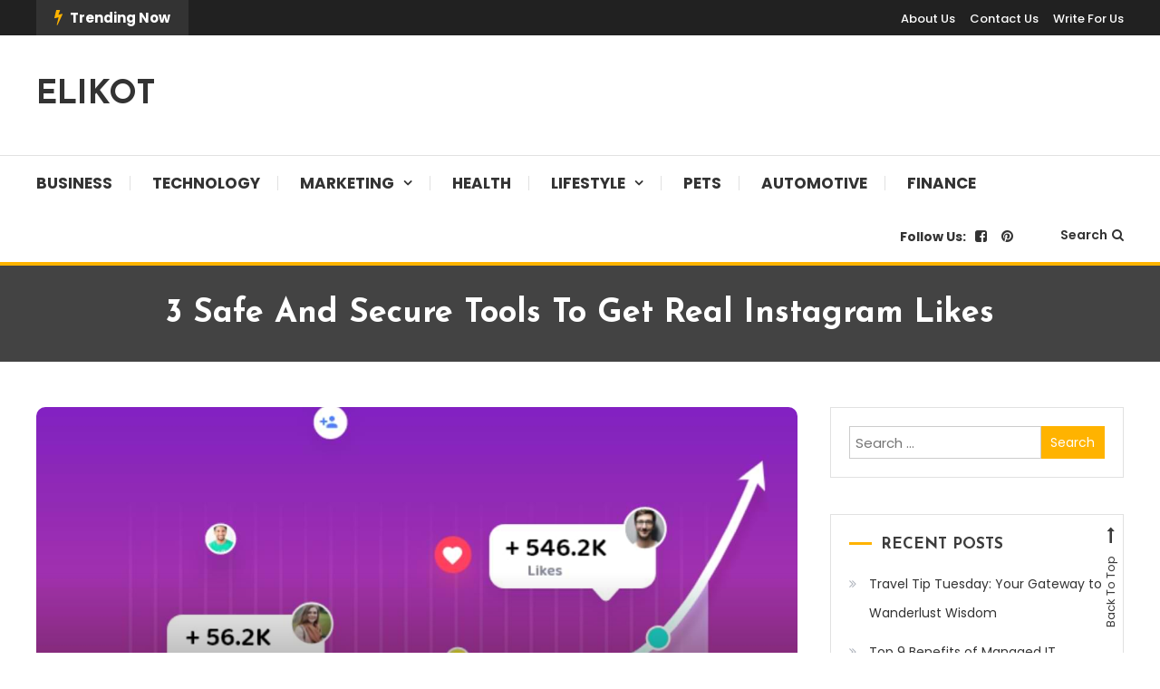

--- FILE ---
content_type: text/html; charset=UTF-8
request_url: https://www.elikot.com/tools-to-get-real-instagram-likes/
body_size: 21856
content:
<!doctype html>
<html lang="en-US">
<head>
	<meta charset="UTF-8">
	<meta name="viewport" content="width=device-width, initial-scale=1">
	<link rel="profile" href="https://gmpg.org/xfn/11">

	<meta name='robots' content='index, follow, max-image-preview:large, max-snippet:-1, max-video-preview:-1' />
	<style>img:is([sizes="auto" i], [sizes^="auto," i]) { contain-intrinsic-size: 3000px 1500px }</style>
	
	<!-- This site is optimized with the Yoast SEO plugin v26.8 - https://yoast.com/product/yoast-seo-wordpress/ -->
	<title>3 Safe and Secure Tools to Get Real Instagram Likes - ELIKOT</title>
	<meta name="description" content="Why are people attempting to gain a large number of Instagram likes? Consider if having more likes could pique the attention of potential clients," />
	<link rel="canonical" href="https://www.elikot.com/tools-to-get-real-instagram-likes/" />
	<meta property="og:locale" content="en_US" />
	<meta property="og:type" content="article" />
	<meta property="og:title" content="3 Safe and Secure Tools to Get Real Instagram Likes - ELIKOT" />
	<meta property="og:description" content="Why are people attempting to gain a large number of Instagram likes? Consider if having more likes could pique the attention of potential clients," />
	<meta property="og:url" content="https://www.elikot.com/tools-to-get-real-instagram-likes/" />
	<meta property="og:site_name" content="ELIKOT" />
	<meta property="article:publisher" content="https://www.facebook.com/elikotmedia/" />
	<meta property="article:published_time" content="2021-05-15T18:06:22+00:00" />
	<meta property="article:modified_time" content="2023-09-22T08:39:49+00:00" />
	<meta property="og:image" content="https://drive.google.com/uc?id=1ZKpKhrkT-UNHxQeNUsy_-coW4dJnsTq8" />
	<meta name="author" content="Brendon Crestani" />
	<meta name="twitter:card" content="summary_large_image" />
	<meta name="twitter:image" content="https://drive.google.com/uc?id=1ZKpKhrkT-UNHxQeNUsy_-coW4dJnsTq8" />
	<meta name="twitter:label1" content="Written by" />
	<meta name="twitter:data1" content="Brendon Crestani" />
	<meta name="twitter:label2" content="Est. reading time" />
	<meta name="twitter:data2" content="4 minutes" />
	<script type="application/ld+json" class="yoast-schema-graph">{"@context":"https://schema.org","@graph":[{"@type":"Article","@id":"https://www.elikot.com/tools-to-get-real-instagram-likes/#article","isPartOf":{"@id":"https://www.elikot.com/tools-to-get-real-instagram-likes/"},"author":{"name":"Brendon Crestani","@id":"https://www.elikot.com/#/schema/person/2c114b87eb8e3f8b43b35e1eb81bb724"},"headline":"3 Safe and Secure Tools to Get Real Instagram Likes","datePublished":"2021-05-15T18:06:22+00:00","dateModified":"2023-09-22T08:39:49+00:00","mainEntityOfPage":{"@id":"https://www.elikot.com/tools-to-get-real-instagram-likes/"},"wordCount":788,"image":["https://drive.google.com/uc?id=1ZKpKhrkT-UNHxQeNUsy_-coW4dJnsTq8"],"thumbnailUrl":"https://wp.fifu.app/www.elikot.com/aHR0cHM6Ly9kcml2ZS5nb29nbGUuY29tL3VjP2lkPTFaS3BLaHJrVC1VTkh4UWVOVXN5Xy1jb1c0ZEpuc1RxOA/0f3472b892e0/how-to-get-insta-likes.webp?w=0&h=0&c=0&p=1281","articleSection":["Social Media"],"inLanguage":"en-US"},{"@type":"WebPage","@id":"https://www.elikot.com/tools-to-get-real-instagram-likes/","url":"https://www.elikot.com/tools-to-get-real-instagram-likes/","name":"3 Safe and Secure Tools to Get Real Instagram Likes - ELIKOT","isPartOf":{"@id":"https://www.elikot.com/#website"},"primaryImageOfPage":"https://drive.google.com/uc?id=1ZKpKhrkT-UNHxQeNUsy_-coW4dJnsTq8","image":["https://drive.google.com/uc?id=1ZKpKhrkT-UNHxQeNUsy_-coW4dJnsTq8"],"thumbnailUrl":"https://wp.fifu.app/www.elikot.com/aHR0cHM6Ly9kcml2ZS5nb29nbGUuY29tL3VjP2lkPTFaS3BLaHJrVC1VTkh4UWVOVXN5Xy1jb1c0ZEpuc1RxOA/0f3472b892e0/how-to-get-insta-likes.webp?w=0&h=0&c=0&p=1281","datePublished":"2021-05-15T18:06:22+00:00","dateModified":"2023-09-22T08:39:49+00:00","author":{"@id":"https://www.elikot.com/#/schema/person/2c114b87eb8e3f8b43b35e1eb81bb724"},"description":"Why are people attempting to gain a large number of Instagram likes? Consider if having more likes could pique the attention of potential clients,","breadcrumb":{"@id":"https://www.elikot.com/tools-to-get-real-instagram-likes/#breadcrumb"},"inLanguage":"en-US","potentialAction":[{"@type":"ReadAction","target":["https://www.elikot.com/tools-to-get-real-instagram-likes/"]}]},{"@type":"ImageObject","inLanguage":"en-US","@id":"https://www.elikot.com/tools-to-get-real-instagram-likes/#primaryimage","url":"https://drive.google.com/uc?id=1ZKpKhrkT-UNHxQeNUsy_-coW4dJnsTq8","contentUrl":"https://drive.google.com/uc?id=1ZKpKhrkT-UNHxQeNUsy_-coW4dJnsTq8","caption":"how to get insta likes"},{"@type":"BreadcrumbList","@id":"https://www.elikot.com/tools-to-get-real-instagram-likes/#breadcrumb","itemListElement":[{"@type":"ListItem","position":1,"name":"Home","item":"https://www.elikot.com/"},{"@type":"ListItem","position":2,"name":"3 Safe and Secure Tools to Get Real Instagram Likes"}]},{"@type":"WebSite","@id":"https://www.elikot.com/#website","url":"https://www.elikot.com/","name":"ELIKOT","description":"","potentialAction":[{"@type":"SearchAction","target":{"@type":"EntryPoint","urlTemplate":"https://www.elikot.com/?s={search_term_string}"},"query-input":{"@type":"PropertyValueSpecification","valueRequired":true,"valueName":"search_term_string"}}],"inLanguage":"en-US"},{"@type":"Person","@id":"https://www.elikot.com/#/schema/person/2c114b87eb8e3f8b43b35e1eb81bb724","name":"Brendon Crestani","image":{"@type":"ImageObject","inLanguage":"en-US","@id":"https://www.elikot.com/#/schema/person/image/","url":"https://secure.gravatar.com/avatar/712321f3db31ca83875d37a5c5780ec795badb6bffeb3c9be27062c3a5563f8a?s=96&d=mm&r=g","contentUrl":"https://secure.gravatar.com/avatar/712321f3db31ca83875d37a5c5780ec795badb6bffeb3c9be27062c3a5563f8a?s=96&d=mm&r=g","caption":"Brendon Crestani"}}]}</script>
	<!-- / Yoast SEO plugin. -->


<link rel='dns-prefetch' href='//fonts.googleapis.com' />
<link rel="alternate" type="application/rss+xml" title="ELIKOT &raquo; Feed" href="https://www.elikot.com/feed/" />
<link rel="alternate" type="application/rss+xml" title="ELIKOT &raquo; Comments Feed" href="https://www.elikot.com/comments/feed/" />
<link rel="alternate" type="application/rss+xml" title="ELIKOT &raquo; 3 Safe and Secure Tools to Get Real Instagram Likes Comments Feed" href="https://www.elikot.com/tools-to-get-real-instagram-likes/feed/" />
<script type="text/javascript">
/* <![CDATA[ */
window._wpemojiSettings = {"baseUrl":"https:\/\/s.w.org\/images\/core\/emoji\/16.0.1\/72x72\/","ext":".png","svgUrl":"https:\/\/s.w.org\/images\/core\/emoji\/16.0.1\/svg\/","svgExt":".svg","source":{"concatemoji":"https:\/\/www.elikot.com\/wp-includes\/js\/wp-emoji-release.min.js?ver=6.8.3"}};
/*! This file is auto-generated */
!function(s,n){var o,i,e;function c(e){try{var t={supportTests:e,timestamp:(new Date).valueOf()};sessionStorage.setItem(o,JSON.stringify(t))}catch(e){}}function p(e,t,n){e.clearRect(0,0,e.canvas.width,e.canvas.height),e.fillText(t,0,0);var t=new Uint32Array(e.getImageData(0,0,e.canvas.width,e.canvas.height).data),a=(e.clearRect(0,0,e.canvas.width,e.canvas.height),e.fillText(n,0,0),new Uint32Array(e.getImageData(0,0,e.canvas.width,e.canvas.height).data));return t.every(function(e,t){return e===a[t]})}function u(e,t){e.clearRect(0,0,e.canvas.width,e.canvas.height),e.fillText(t,0,0);for(var n=e.getImageData(16,16,1,1),a=0;a<n.data.length;a++)if(0!==n.data[a])return!1;return!0}function f(e,t,n,a){switch(t){case"flag":return n(e,"\ud83c\udff3\ufe0f\u200d\u26a7\ufe0f","\ud83c\udff3\ufe0f\u200b\u26a7\ufe0f")?!1:!n(e,"\ud83c\udde8\ud83c\uddf6","\ud83c\udde8\u200b\ud83c\uddf6")&&!n(e,"\ud83c\udff4\udb40\udc67\udb40\udc62\udb40\udc65\udb40\udc6e\udb40\udc67\udb40\udc7f","\ud83c\udff4\u200b\udb40\udc67\u200b\udb40\udc62\u200b\udb40\udc65\u200b\udb40\udc6e\u200b\udb40\udc67\u200b\udb40\udc7f");case"emoji":return!a(e,"\ud83e\udedf")}return!1}function g(e,t,n,a){var r="undefined"!=typeof WorkerGlobalScope&&self instanceof WorkerGlobalScope?new OffscreenCanvas(300,150):s.createElement("canvas"),o=r.getContext("2d",{willReadFrequently:!0}),i=(o.textBaseline="top",o.font="600 32px Arial",{});return e.forEach(function(e){i[e]=t(o,e,n,a)}),i}function t(e){var t=s.createElement("script");t.src=e,t.defer=!0,s.head.appendChild(t)}"undefined"!=typeof Promise&&(o="wpEmojiSettingsSupports",i=["flag","emoji"],n.supports={everything:!0,everythingExceptFlag:!0},e=new Promise(function(e){s.addEventListener("DOMContentLoaded",e,{once:!0})}),new Promise(function(t){var n=function(){try{var e=JSON.parse(sessionStorage.getItem(o));if("object"==typeof e&&"number"==typeof e.timestamp&&(new Date).valueOf()<e.timestamp+604800&&"object"==typeof e.supportTests)return e.supportTests}catch(e){}return null}();if(!n){if("undefined"!=typeof Worker&&"undefined"!=typeof OffscreenCanvas&&"undefined"!=typeof URL&&URL.createObjectURL&&"undefined"!=typeof Blob)try{var e="postMessage("+g.toString()+"("+[JSON.stringify(i),f.toString(),p.toString(),u.toString()].join(",")+"));",a=new Blob([e],{type:"text/javascript"}),r=new Worker(URL.createObjectURL(a),{name:"wpTestEmojiSupports"});return void(r.onmessage=function(e){c(n=e.data),r.terminate(),t(n)})}catch(e){}c(n=g(i,f,p,u))}t(n)}).then(function(e){for(var t in e)n.supports[t]=e[t],n.supports.everything=n.supports.everything&&n.supports[t],"flag"!==t&&(n.supports.everythingExceptFlag=n.supports.everythingExceptFlag&&n.supports[t]);n.supports.everythingExceptFlag=n.supports.everythingExceptFlag&&!n.supports.flag,n.DOMReady=!1,n.readyCallback=function(){n.DOMReady=!0}}).then(function(){return e}).then(function(){var e;n.supports.everything||(n.readyCallback(),(e=n.source||{}).concatemoji?t(e.concatemoji):e.wpemoji&&e.twemoji&&(t(e.twemoji),t(e.wpemoji)))}))}((window,document),window._wpemojiSettings);
/* ]]> */
</script>

<style id='wp-emoji-styles-inline-css' type='text/css'>

	img.wp-smiley, img.emoji {
		display: inline !important;
		border: none !important;
		box-shadow: none !important;
		height: 1em !important;
		width: 1em !important;
		margin: 0 0.07em !important;
		vertical-align: -0.1em !important;
		background: none !important;
		padding: 0 !important;
	}
</style>
<style id='classic-theme-styles-inline-css' type='text/css'>
/*! This file is auto-generated */
.wp-block-button__link{color:#fff;background-color:#32373c;border-radius:9999px;box-shadow:none;text-decoration:none;padding:calc(.667em + 2px) calc(1.333em + 2px);font-size:1.125em}.wp-block-file__button{background:#32373c;color:#fff;text-decoration:none}
</style>
<link rel='stylesheet' id='wpblog-post-layouts-block-style-css' href='https://www.elikot.com/wp-content/plugins/wp-blog-post-layouts/includes/assets/css/build.css?ver=1.1.4' type='text/css' media='all' />
<style id='global-styles-inline-css' type='text/css'>
:root{--wp--preset--aspect-ratio--square: 1;--wp--preset--aspect-ratio--4-3: 4/3;--wp--preset--aspect-ratio--3-4: 3/4;--wp--preset--aspect-ratio--3-2: 3/2;--wp--preset--aspect-ratio--2-3: 2/3;--wp--preset--aspect-ratio--16-9: 16/9;--wp--preset--aspect-ratio--9-16: 9/16;--wp--preset--color--black: #000000;--wp--preset--color--cyan-bluish-gray: #abb8c3;--wp--preset--color--white: #ffffff;--wp--preset--color--pale-pink: #f78da7;--wp--preset--color--vivid-red: #cf2e2e;--wp--preset--color--luminous-vivid-orange: #ff6900;--wp--preset--color--luminous-vivid-amber: #fcb900;--wp--preset--color--light-green-cyan: #7bdcb5;--wp--preset--color--vivid-green-cyan: #00d084;--wp--preset--color--pale-cyan-blue: #8ed1fc;--wp--preset--color--vivid-cyan-blue: #0693e3;--wp--preset--color--vivid-purple: #9b51e0;--wp--preset--gradient--vivid-cyan-blue-to-vivid-purple: linear-gradient(135deg,rgba(6,147,227,1) 0%,rgb(155,81,224) 100%);--wp--preset--gradient--light-green-cyan-to-vivid-green-cyan: linear-gradient(135deg,rgb(122,220,180) 0%,rgb(0,208,130) 100%);--wp--preset--gradient--luminous-vivid-amber-to-luminous-vivid-orange: linear-gradient(135deg,rgba(252,185,0,1) 0%,rgba(255,105,0,1) 100%);--wp--preset--gradient--luminous-vivid-orange-to-vivid-red: linear-gradient(135deg,rgba(255,105,0,1) 0%,rgb(207,46,46) 100%);--wp--preset--gradient--very-light-gray-to-cyan-bluish-gray: linear-gradient(135deg,rgb(238,238,238) 0%,rgb(169,184,195) 100%);--wp--preset--gradient--cool-to-warm-spectrum: linear-gradient(135deg,rgb(74,234,220) 0%,rgb(151,120,209) 20%,rgb(207,42,186) 40%,rgb(238,44,130) 60%,rgb(251,105,98) 80%,rgb(254,248,76) 100%);--wp--preset--gradient--blush-light-purple: linear-gradient(135deg,rgb(255,206,236) 0%,rgb(152,150,240) 100%);--wp--preset--gradient--blush-bordeaux: linear-gradient(135deg,rgb(254,205,165) 0%,rgb(254,45,45) 50%,rgb(107,0,62) 100%);--wp--preset--gradient--luminous-dusk: linear-gradient(135deg,rgb(255,203,112) 0%,rgb(199,81,192) 50%,rgb(65,88,208) 100%);--wp--preset--gradient--pale-ocean: linear-gradient(135deg,rgb(255,245,203) 0%,rgb(182,227,212) 50%,rgb(51,167,181) 100%);--wp--preset--gradient--electric-grass: linear-gradient(135deg,rgb(202,248,128) 0%,rgb(113,206,126) 100%);--wp--preset--gradient--midnight: linear-gradient(135deg,rgb(2,3,129) 0%,rgb(40,116,252) 100%);--wp--preset--font-size--small: 13px;--wp--preset--font-size--medium: 20px;--wp--preset--font-size--large: 36px;--wp--preset--font-size--x-large: 42px;--wp--preset--spacing--20: 0.44rem;--wp--preset--spacing--30: 0.67rem;--wp--preset--spacing--40: 1rem;--wp--preset--spacing--50: 1.5rem;--wp--preset--spacing--60: 2.25rem;--wp--preset--spacing--70: 3.38rem;--wp--preset--spacing--80: 5.06rem;--wp--preset--shadow--natural: 6px 6px 9px rgba(0, 0, 0, 0.2);--wp--preset--shadow--deep: 12px 12px 50px rgba(0, 0, 0, 0.4);--wp--preset--shadow--sharp: 6px 6px 0px rgba(0, 0, 0, 0.2);--wp--preset--shadow--outlined: 6px 6px 0px -3px rgba(255, 255, 255, 1), 6px 6px rgba(0, 0, 0, 1);--wp--preset--shadow--crisp: 6px 6px 0px rgba(0, 0, 0, 1);}:where(.is-layout-flex){gap: 0.5em;}:where(.is-layout-grid){gap: 0.5em;}body .is-layout-flex{display: flex;}.is-layout-flex{flex-wrap: wrap;align-items: center;}.is-layout-flex > :is(*, div){margin: 0;}body .is-layout-grid{display: grid;}.is-layout-grid > :is(*, div){margin: 0;}:where(.wp-block-columns.is-layout-flex){gap: 2em;}:where(.wp-block-columns.is-layout-grid){gap: 2em;}:where(.wp-block-post-template.is-layout-flex){gap: 1.25em;}:where(.wp-block-post-template.is-layout-grid){gap: 1.25em;}.has-black-color{color: var(--wp--preset--color--black) !important;}.has-cyan-bluish-gray-color{color: var(--wp--preset--color--cyan-bluish-gray) !important;}.has-white-color{color: var(--wp--preset--color--white) !important;}.has-pale-pink-color{color: var(--wp--preset--color--pale-pink) !important;}.has-vivid-red-color{color: var(--wp--preset--color--vivid-red) !important;}.has-luminous-vivid-orange-color{color: var(--wp--preset--color--luminous-vivid-orange) !important;}.has-luminous-vivid-amber-color{color: var(--wp--preset--color--luminous-vivid-amber) !important;}.has-light-green-cyan-color{color: var(--wp--preset--color--light-green-cyan) !important;}.has-vivid-green-cyan-color{color: var(--wp--preset--color--vivid-green-cyan) !important;}.has-pale-cyan-blue-color{color: var(--wp--preset--color--pale-cyan-blue) !important;}.has-vivid-cyan-blue-color{color: var(--wp--preset--color--vivid-cyan-blue) !important;}.has-vivid-purple-color{color: var(--wp--preset--color--vivid-purple) !important;}.has-black-background-color{background-color: var(--wp--preset--color--black) !important;}.has-cyan-bluish-gray-background-color{background-color: var(--wp--preset--color--cyan-bluish-gray) !important;}.has-white-background-color{background-color: var(--wp--preset--color--white) !important;}.has-pale-pink-background-color{background-color: var(--wp--preset--color--pale-pink) !important;}.has-vivid-red-background-color{background-color: var(--wp--preset--color--vivid-red) !important;}.has-luminous-vivid-orange-background-color{background-color: var(--wp--preset--color--luminous-vivid-orange) !important;}.has-luminous-vivid-amber-background-color{background-color: var(--wp--preset--color--luminous-vivid-amber) !important;}.has-light-green-cyan-background-color{background-color: var(--wp--preset--color--light-green-cyan) !important;}.has-vivid-green-cyan-background-color{background-color: var(--wp--preset--color--vivid-green-cyan) !important;}.has-pale-cyan-blue-background-color{background-color: var(--wp--preset--color--pale-cyan-blue) !important;}.has-vivid-cyan-blue-background-color{background-color: var(--wp--preset--color--vivid-cyan-blue) !important;}.has-vivid-purple-background-color{background-color: var(--wp--preset--color--vivid-purple) !important;}.has-black-border-color{border-color: var(--wp--preset--color--black) !important;}.has-cyan-bluish-gray-border-color{border-color: var(--wp--preset--color--cyan-bluish-gray) !important;}.has-white-border-color{border-color: var(--wp--preset--color--white) !important;}.has-pale-pink-border-color{border-color: var(--wp--preset--color--pale-pink) !important;}.has-vivid-red-border-color{border-color: var(--wp--preset--color--vivid-red) !important;}.has-luminous-vivid-orange-border-color{border-color: var(--wp--preset--color--luminous-vivid-orange) !important;}.has-luminous-vivid-amber-border-color{border-color: var(--wp--preset--color--luminous-vivid-amber) !important;}.has-light-green-cyan-border-color{border-color: var(--wp--preset--color--light-green-cyan) !important;}.has-vivid-green-cyan-border-color{border-color: var(--wp--preset--color--vivid-green-cyan) !important;}.has-pale-cyan-blue-border-color{border-color: var(--wp--preset--color--pale-cyan-blue) !important;}.has-vivid-cyan-blue-border-color{border-color: var(--wp--preset--color--vivid-cyan-blue) !important;}.has-vivid-purple-border-color{border-color: var(--wp--preset--color--vivid-purple) !important;}.has-vivid-cyan-blue-to-vivid-purple-gradient-background{background: var(--wp--preset--gradient--vivid-cyan-blue-to-vivid-purple) !important;}.has-light-green-cyan-to-vivid-green-cyan-gradient-background{background: var(--wp--preset--gradient--light-green-cyan-to-vivid-green-cyan) !important;}.has-luminous-vivid-amber-to-luminous-vivid-orange-gradient-background{background: var(--wp--preset--gradient--luminous-vivid-amber-to-luminous-vivid-orange) !important;}.has-luminous-vivid-orange-to-vivid-red-gradient-background{background: var(--wp--preset--gradient--luminous-vivid-orange-to-vivid-red) !important;}.has-very-light-gray-to-cyan-bluish-gray-gradient-background{background: var(--wp--preset--gradient--very-light-gray-to-cyan-bluish-gray) !important;}.has-cool-to-warm-spectrum-gradient-background{background: var(--wp--preset--gradient--cool-to-warm-spectrum) !important;}.has-blush-light-purple-gradient-background{background: var(--wp--preset--gradient--blush-light-purple) !important;}.has-blush-bordeaux-gradient-background{background: var(--wp--preset--gradient--blush-bordeaux) !important;}.has-luminous-dusk-gradient-background{background: var(--wp--preset--gradient--luminous-dusk) !important;}.has-pale-ocean-gradient-background{background: var(--wp--preset--gradient--pale-ocean) !important;}.has-electric-grass-gradient-background{background: var(--wp--preset--gradient--electric-grass) !important;}.has-midnight-gradient-background{background: var(--wp--preset--gradient--midnight) !important;}.has-small-font-size{font-size: var(--wp--preset--font-size--small) !important;}.has-medium-font-size{font-size: var(--wp--preset--font-size--medium) !important;}.has-large-font-size{font-size: var(--wp--preset--font-size--large) !important;}.has-x-large-font-size{font-size: var(--wp--preset--font-size--x-large) !important;}
:where(.wp-block-post-template.is-layout-flex){gap: 1.25em;}:where(.wp-block-post-template.is-layout-grid){gap: 1.25em;}
:where(.wp-block-columns.is-layout-flex){gap: 2em;}:where(.wp-block-columns.is-layout-grid){gap: 2em;}
:root :where(.wp-block-pullquote){font-size: 1.5em;line-height: 1.6;}
</style>
<link rel='stylesheet' id='dashicons-css' href='https://www.elikot.com/wp-includes/css/dashicons.min.css?ver=6.8.3' type='text/css' media='all' />
<link rel='stylesheet' id='everest-forms-general-css' href='https://www.elikot.com/wp-content/plugins/everest-forms/assets/css/everest-forms.css?ver=3.4.0' type='text/css' media='all' />
<link rel='stylesheet' id='jquery-intl-tel-input-css' href='https://www.elikot.com/wp-content/plugins/everest-forms/assets/css/intlTelInput.css?ver=3.4.0' type='text/css' media='all' />
<link rel='stylesheet' id='wpblog-post-layouts-google-fonts-css' href='https://fonts.googleapis.com/css?family=Roboto%3A400%2C100%2C300%2C400%2C500%2C700%2C900%7CYanone+Kaffeesatz%3A200%2C300%2C400%2C500%2C600%2C700%7COpen+Sans%3A300%2C400%2C600%2C700%2C800%7CRoboto+Slab%3A100%2C200%2C300%2C400%2C500%2C600%2C700%2C800%2C900%7CPoppins%3A100%2C200%2C300%2C400%2C500%2C600%2C700%2C800%2C900&#038;ver=1.1.4#038;subset=latin%2Clatin-ext' type='text/css' media='all' />
<link rel='stylesheet' id='fontawesome-css' href='https://www.elikot.com/wp-content/plugins/wp-blog-post-layouts/includes/assets/fontawesome/css/all.min.css?ver=5.12.1' type='text/css' media='all' />
<link rel='stylesheet' id='color-blog-fonts-css' href='https://fonts.googleapis.com/css?family=Josefin+Sans%3A400%2C700%7CPoppins%3A300%2C400%2C400i%2C500%2C700&#038;subset=latin%2Clatin-ext' type='text/css' media='all' />
<link rel='stylesheet' id='font-awesome-css' href='https://www.elikot.com/wp-content/plugins/elementor/assets/lib/font-awesome/css/font-awesome.min.css?ver=4.7.0' type='text/css' media='all' />
<link rel='stylesheet' id='lightslider-style-css' href='https://www.elikot.com/wp-content/themes/color-blog/assets/library/lightslider/css/lightslider.min.css?ver=6.8.3' type='text/css' media='all' />
<link rel='stylesheet' id='animate-css' href='https://www.elikot.com/wp-content/themes/color-blog/assets/library/animate/animate.min.css?ver=3.5.1' type='text/css' media='all' />
<link rel='stylesheet' id='preloader-css' href='https://www.elikot.com/wp-content/themes/color-blog/assets/css/mt-preloader.css?ver=1.1.10' type='text/css' media='all' />
<link rel='stylesheet' id='color-blog-style-css' href='https://www.elikot.com/wp-content/themes/color-blog/style.css?ver=1.1.10' type='text/css' media='all' />
<style id='color-blog-style-inline-css' type='text/css'>
.category-button.cb-cat-20 a{background:#3b2d1b}
.category-button.cb-cat-20 a:hover{background:#090000}
#site-navigation ul li.cb-cat-20 .menu-item-description{background:#3b2d1b}
#site-navigation ul li.cb-cat-20 .menu-item-description:after{border-top-color:#3b2d1b}
.category-button.cb-cat-39 a{background:#3b2d1b}
.category-button.cb-cat-39 a:hover{background:#090000}
#site-navigation ul li.cb-cat-39 .menu-item-description{background:#3b2d1b}
#site-navigation ul li.cb-cat-39 .menu-item-description:after{border-top-color:#3b2d1b}
.category-button.cb-cat-29 a{background:#3b2d1b}
.category-button.cb-cat-29 a:hover{background:#090000}
#site-navigation ul li.cb-cat-29 .menu-item-description{background:#3b2d1b}
#site-navigation ul li.cb-cat-29 .menu-item-description:after{border-top-color:#3b2d1b}
.category-button.cb-cat-3 a{background:#3b2d1b}
.category-button.cb-cat-3 a:hover{background:#090000}
#site-navigation ul li.cb-cat-3 .menu-item-description{background:#3b2d1b}
#site-navigation ul li.cb-cat-3 .menu-item-description:after{border-top-color:#3b2d1b}
.category-button.cb-cat-42 a{background:#3b2d1b}
.category-button.cb-cat-42 a:hover{background:#090000}
#site-navigation ul li.cb-cat-42 .menu-item-description{background:#3b2d1b}
#site-navigation ul li.cb-cat-42 .menu-item-description:after{border-top-color:#3b2d1b}
.category-button.cb-cat-35 a{background:#3b2d1b}
.category-button.cb-cat-35 a:hover{background:#090000}
#site-navigation ul li.cb-cat-35 .menu-item-description{background:#3b2d1b}
#site-navigation ul li.cb-cat-35 .menu-item-description:after{border-top-color:#3b2d1b}
.category-button.cb-cat-4 a{background:#3b2d1b}
.category-button.cb-cat-4 a:hover{background:#090000}
#site-navigation ul li.cb-cat-4 .menu-item-description{background:#3b2d1b}
#site-navigation ul li.cb-cat-4 .menu-item-description:after{border-top-color:#3b2d1b}
.category-button.cb-cat-30 a{background:#3b2d1b}
.category-button.cb-cat-30 a:hover{background:#090000}
#site-navigation ul li.cb-cat-30 .menu-item-description{background:#3b2d1b}
#site-navigation ul li.cb-cat-30 .menu-item-description:after{border-top-color:#3b2d1b}
.category-button.cb-cat-5 a{background:#3b2d1b}
.category-button.cb-cat-5 a:hover{background:#090000}
#site-navigation ul li.cb-cat-5 .menu-item-description{background:#3b2d1b}
#site-navigation ul li.cb-cat-5 .menu-item-description:after{border-top-color:#3b2d1b}
.category-button.cb-cat-24 a{background:#3b2d1b}
.category-button.cb-cat-24 a:hover{background:#090000}
#site-navigation ul li.cb-cat-24 .menu-item-description{background:#3b2d1b}
#site-navigation ul li.cb-cat-24 .menu-item-description:after{border-top-color:#3b2d1b}
.category-button.cb-cat-27 a{background:#3b2d1b}
.category-button.cb-cat-27 a:hover{background:#090000}
#site-navigation ul li.cb-cat-27 .menu-item-description{background:#3b2d1b}
#site-navigation ul li.cb-cat-27 .menu-item-description:after{border-top-color:#3b2d1b}
.category-button.cb-cat-13 a{background:#3b2d1b}
.category-button.cb-cat-13 a:hover{background:#090000}
#site-navigation ul li.cb-cat-13 .menu-item-description{background:#3b2d1b}
#site-navigation ul li.cb-cat-13 .menu-item-description:after{border-top-color:#3b2d1b}
.category-button.cb-cat-6 a{background:#3b2d1b}
.category-button.cb-cat-6 a:hover{background:#090000}
#site-navigation ul li.cb-cat-6 .menu-item-description{background:#3b2d1b}
#site-navigation ul li.cb-cat-6 .menu-item-description:after{border-top-color:#3b2d1b}
.category-button.cb-cat-14 a{background:#3b2d1b}
.category-button.cb-cat-14 a:hover{background:#090000}
#site-navigation ul li.cb-cat-14 .menu-item-description{background:#3b2d1b}
#site-navigation ul li.cb-cat-14 .menu-item-description:after{border-top-color:#3b2d1b}
.category-button.cb-cat-40 a{background:#3b2d1b}
.category-button.cb-cat-40 a:hover{background:#090000}
#site-navigation ul li.cb-cat-40 .menu-item-description{background:#3b2d1b}
#site-navigation ul li.cb-cat-40 .menu-item-description:after{border-top-color:#3b2d1b}
.category-button.cb-cat-21 a{background:#3b2d1b}
.category-button.cb-cat-21 a:hover{background:#090000}
#site-navigation ul li.cb-cat-21 .menu-item-description{background:#3b2d1b}
#site-navigation ul li.cb-cat-21 .menu-item-description:after{border-top-color:#3b2d1b}
.category-button.cb-cat-7 a{background:#3b2d1b}
.category-button.cb-cat-7 a:hover{background:#090000}
#site-navigation ul li.cb-cat-7 .menu-item-description{background:#3b2d1b}
#site-navigation ul li.cb-cat-7 .menu-item-description:after{border-top-color:#3b2d1b}
.category-button.cb-cat-8 a{background:#3b2d1b}
.category-button.cb-cat-8 a:hover{background:#090000}
#site-navigation ul li.cb-cat-8 .menu-item-description{background:#3b2d1b}
#site-navigation ul li.cb-cat-8 .menu-item-description:after{border-top-color:#3b2d1b}
.category-button.cb-cat-38 a{background:#3b2d1b}
.category-button.cb-cat-38 a:hover{background:#090000}
#site-navigation ul li.cb-cat-38 .menu-item-description{background:#3b2d1b}
#site-navigation ul li.cb-cat-38 .menu-item-description:after{border-top-color:#3b2d1b}
.category-button.cb-cat-28 a{background:#3b2d1b}
.category-button.cb-cat-28 a:hover{background:#090000}
#site-navigation ul li.cb-cat-28 .menu-item-description{background:#3b2d1b}
#site-navigation ul li.cb-cat-28 .menu-item-description:after{border-top-color:#3b2d1b}
.category-button.cb-cat-34 a{background:#3b2d1b}
.category-button.cb-cat-34 a:hover{background:#090000}
#site-navigation ul li.cb-cat-34 .menu-item-description{background:#3b2d1b}
#site-navigation ul li.cb-cat-34 .menu-item-description:after{border-top-color:#3b2d1b}
.category-button.cb-cat-9 a{background:#3b2d1b}
.category-button.cb-cat-9 a:hover{background:#090000}
#site-navigation ul li.cb-cat-9 .menu-item-description{background:#3b2d1b}
#site-navigation ul li.cb-cat-9 .menu-item-description:after{border-top-color:#3b2d1b}
.category-button.cb-cat-37 a{background:#3b2d1b}
.category-button.cb-cat-37 a:hover{background:#090000}
#site-navigation ul li.cb-cat-37 .menu-item-description{background:#3b2d1b}
#site-navigation ul li.cb-cat-37 .menu-item-description:after{border-top-color:#3b2d1b}
.category-button.cb-cat-19 a{background:#3b2d1b}
.category-button.cb-cat-19 a:hover{background:#090000}
#site-navigation ul li.cb-cat-19 .menu-item-description{background:#3b2d1b}
#site-navigation ul li.cb-cat-19 .menu-item-description:after{border-top-color:#3b2d1b}
.category-button.cb-cat-23 a{background:#3b2d1b}
.category-button.cb-cat-23 a:hover{background:#090000}
#site-navigation ul li.cb-cat-23 .menu-item-description{background:#3b2d1b}
#site-navigation ul li.cb-cat-23 .menu-item-description:after{border-top-color:#3b2d1b}
.category-button.cb-cat-17 a{background:#3b2d1b}
.category-button.cb-cat-17 a:hover{background:#090000}
#site-navigation ul li.cb-cat-17 .menu-item-description{background:#3b2d1b}
#site-navigation ul li.cb-cat-17 .menu-item-description:after{border-top-color:#3b2d1b}
.category-button.cb-cat-18 a{background:#3b2d1b}
.category-button.cb-cat-18 a:hover{background:#090000}
#site-navigation ul li.cb-cat-18 .menu-item-description{background:#3b2d1b}
#site-navigation ul li.cb-cat-18 .menu-item-description:after{border-top-color:#3b2d1b}
.category-button.cb-cat-22 a{background:#3b2d1b}
.category-button.cb-cat-22 a:hover{background:#090000}
#site-navigation ul li.cb-cat-22 .menu-item-description{background:#3b2d1b}
#site-navigation ul li.cb-cat-22 .menu-item-description:after{border-top-color:#3b2d1b}
.category-button.cb-cat-26 a{background:#3b2d1b}
.category-button.cb-cat-26 a:hover{background:#090000}
#site-navigation ul li.cb-cat-26 .menu-item-description{background:#3b2d1b}
#site-navigation ul li.cb-cat-26 .menu-item-description:after{border-top-color:#3b2d1b}
.category-button.cb-cat-25 a{background:#3b2d1b}
.category-button.cb-cat-25 a:hover{background:#090000}
#site-navigation ul li.cb-cat-25 .menu-item-description{background:#3b2d1b}
#site-navigation ul li.cb-cat-25 .menu-item-description:after{border-top-color:#3b2d1b}
.category-button.cb-cat-36 a{background:#3b2d1b}
.category-button.cb-cat-36 a:hover{background:#090000}
#site-navigation ul li.cb-cat-36 .menu-item-description{background:#3b2d1b}
#site-navigation ul li.cb-cat-36 .menu-item-description:after{border-top-color:#3b2d1b}
.category-button.cb-cat-10 a{background:#3b2d1b}
.category-button.cb-cat-10 a:hover{background:#090000}
#site-navigation ul li.cb-cat-10 .menu-item-description{background:#3b2d1b}
#site-navigation ul li.cb-cat-10 .menu-item-description:after{border-top-color:#3b2d1b}
.category-button.cb-cat-11 a{background:#3b2d1b}
.category-button.cb-cat-11 a:hover{background:#090000}
#site-navigation ul li.cb-cat-11 .menu-item-description{background:#3b2d1b}
#site-navigation ul li.cb-cat-11 .menu-item-description:after{border-top-color:#3b2d1b}
.category-button.cb-cat-12 a{background:#3b2d1b}
.category-button.cb-cat-12 a:hover{background:#090000}
#site-navigation ul li.cb-cat-12 .menu-item-description{background:#3b2d1b}
#site-navigation ul li.cb-cat-12 .menu-item-description:after{border-top-color:#3b2d1b}
.category-button.cb-cat-31 a{background:#3b2d1b}
.category-button.cb-cat-31 a:hover{background:#090000}
#site-navigation ul li.cb-cat-31 .menu-item-description{background:#3b2d1b}
#site-navigation ul li.cb-cat-31 .menu-item-description:after{border-top-color:#3b2d1b}
a,a:hover,a:focus,a:active,.entry-cat .cat-links a:hover,.entry-cat a:hover,.entry-footer a:hover,.comment-author .fn .url:hover,.commentmetadata .comment-edit-link,#cancel-comment-reply-link,#cancel-comment-reply-link:before,.logged-in-as a,.widget a:hover,.widget a:hover::before,.widget li:hover::before,.mt-social-icon-wrap li a:hover,#site-navigation ul li:hover>a,#site-navigation ul li.current-menu-item>a,#site-navigation ul li.current_page_ancestor>a,#site-navigation ul li.current-menu-ancestor>a,#site-navigation ul li.current_page_item>a,#site-navigation ul li.focus>a,.banner-sub-title,.entry-title a:hover,.cat-links a:hover,.entry-footer .mt-readmore-btn:hover,.btn-wrapper a:hover,.mt-readmore-btn:hover,.navigation.pagination .nav-links .page-numbers.current,.navigation.pagination .nav-links a.page-numbers:hover,#footer-menu li a:hover,.color_blog_latest_posts .mt-post-title a:hover,#mt-scrollup:hover,.menu-toggle:hover,#top-navigation ul li a:hover,.mt-search-icon:hover,.entry-meta a:hover,.front-slider-block .banner-title a:hover,.post-info-wrap .entry-meta a:hover,.single .mt-single-related-posts .entry-title a:hover,.breadcrumbs .trail-items li a:hover,.wrap-label i,.has-thumbnail .post-info-wrap .entry-title a:hover,.front-slider-block .post-info-wrap .entry-title a:hover,#top-footer a:hover{color:#FFB300}
.widget_search .search-submit,.widget_search .search-submit:hover,.navigation.pagination .nav-links .page-numbers.current,.navigation.pagination .nav-links a.page-numbers:hover,.error-404.not-found,.color_blog_social_media a:hover,.custom-header,.widget_tag_cloud .tagcloud a:hover,.widget.widget_tag_cloud a:hover{border-color:#FFB300}
.front-slider-block .lSAction > a:hover,.top-featured-post-wrap .post-thumbnail .post-number,.post-cats-list a,#site-navigation .menu-item-description,article .post-thumbnail::before,#secondary .widget .widget-title::before,.mt-related-post-title::before,#colophon .widget .widget-title::before,.features-post-title::before,.mt-menu-search .mt-form-wrap .search-form .search-submit,.widget_tag_cloud .tagcloud a:hover,.widget.widget_tag_cloud a:hover{background:#FFB300}
.edit-link .post-edit-link,.reply .comment-reply-link,.widget_search .search-submit,.mt-menu-search .mt-form-wrap .search-form .search-submit:hover,article.sticky::before{background:#FFB300}
.sk-spinner-pulse{background:#FFB300}
</style>
<link rel='stylesheet' id='color-blog-responsive-style-css' href='https://www.elikot.com/wp-content/themes/color-blog/assets/css/mt-responsive.css?ver=1.1.10' type='text/css' media='all' />
<link rel='stylesheet' id='elementor-icons-css' href='https://www.elikot.com/wp-content/plugins/elementor/assets/lib/eicons/css/elementor-icons.min.css?ver=5.46.0' type='text/css' media='all' />
<link rel='stylesheet' id='elementor-frontend-css' href='https://www.elikot.com/wp-content/plugins/elementor/assets/css/frontend.min.css?ver=3.34.2' type='text/css' media='all' />
<link rel='stylesheet' id='elementor-post-29-css' href='https://www.elikot.com/wp-content/uploads/elementor/css/post-29.css?ver=1768921874' type='text/css' media='all' />
<link rel='stylesheet' id='widget-heading-css' href='https://www.elikot.com/wp-content/plugins/elementor/assets/css/widget-heading.min.css?ver=3.34.2' type='text/css' media='all' />
<link rel='stylesheet' id='elementor-gf-local-roboto-css' href='https://www.elikot.com/wp-content/uploads/elementor/google-fonts/css/roboto.css?ver=1742226065' type='text/css' media='all' />
<link rel='stylesheet' id='elementor-gf-local-robotoslab-css' href='https://www.elikot.com/wp-content/uploads/elementor/google-fonts/css/robotoslab.css?ver=1742226070' type='text/css' media='all' />
<script type="text/javascript" src="https://www.elikot.com/wp-includes/js/jquery/jquery.min.js?ver=3.7.1" id="jquery-core-js"></script>
<script type="text/javascript" src="https://www.elikot.com/wp-includes/js/jquery/jquery-migrate.min.js?ver=3.4.1" id="jquery-migrate-js"></script>
<link rel="https://api.w.org/" href="https://www.elikot.com/wp-json/" /><link rel="alternate" title="JSON" type="application/json" href="https://www.elikot.com/wp-json/wp/v2/posts/1281" /><link rel="EditURI" type="application/rsd+xml" title="RSD" href="https://www.elikot.com/xmlrpc.php?rsd" />
<meta name="generator" content="WordPress 6.8.3" />
<meta name="generator" content="Everest Forms 3.4.0" />
<link rel='shortlink' href='https://www.elikot.com/?p=1281' />
<link rel="alternate" title="oEmbed (JSON)" type="application/json+oembed" href="https://www.elikot.com/wp-json/oembed/1.0/embed?url=https%3A%2F%2Fwww.elikot.com%2Ftools-to-get-real-instagram-likes%2F" />
<link rel="alternate" title="oEmbed (XML)" type="text/xml+oembed" href="https://www.elikot.com/wp-json/oembed/1.0/embed?url=https%3A%2F%2Fwww.elikot.com%2Ftools-to-get-real-instagram-likes%2F&#038;format=xml" />
<link rel='dns-prefetch' href='https://i0.wp.com/'><link rel='preconnect' href='https://i0.wp.com/' crossorigin><link rel='dns-prefetch' href='https://i1.wp.com/'><link rel='preconnect' href='https://i1.wp.com/' crossorigin><link rel='dns-prefetch' href='https://i2.wp.com/'><link rel='preconnect' href='https://i2.wp.com/' crossorigin><link rel='dns-prefetch' href='https://i3.wp.com/'><link rel='preconnect' href='https://i3.wp.com/' crossorigin><!-- Google Tag Manager -->
<script>(function(w,d,s,l,i){w[l]=w[l]||[];w[l].push({'gtm.start':
new Date().getTime(),event:'gtm.js'});var f=d.getElementsByTagName(s)[0],
j=d.createElement(s),dl=l!='dataLayer'?'&l='+l:'';j.async=true;j.src=
'https://www.googletagmanager.com/gtm.js?id='+i+dl;f.parentNode.insertBefore(j,f);
})(window,document,'script','dataLayer','GTM-W8PFBRJ');</script>
<!-- End Google Tag Manager --><link rel="pingback" href="https://www.elikot.com/xmlrpc.php"><meta name="generator" content="Elementor 3.34.2; features: additional_custom_breakpoints; settings: css_print_method-external, google_font-enabled, font_display-auto">
			<style>
				.e-con.e-parent:nth-of-type(n+4):not(.e-lazyloaded):not(.e-no-lazyload),
				.e-con.e-parent:nth-of-type(n+4):not(.e-lazyloaded):not(.e-no-lazyload) * {
					background-image: none !important;
				}
				@media screen and (max-height: 1024px) {
					.e-con.e-parent:nth-of-type(n+3):not(.e-lazyloaded):not(.e-no-lazyload),
					.e-con.e-parent:nth-of-type(n+3):not(.e-lazyloaded):not(.e-no-lazyload) * {
						background-image: none !important;
					}
				}
				@media screen and (max-height: 640px) {
					.e-con.e-parent:nth-of-type(n+2):not(.e-lazyloaded):not(.e-no-lazyload),
					.e-con.e-parent:nth-of-type(n+2):not(.e-lazyloaded):not(.e-no-lazyload) * {
						background-image: none !important;
					}
				}
			</style>
			<link rel="icon" href="https://www.elikot.com/wp-content/uploads/2020/05/cropped-site-icon-32x32.png" sizes="32x32" />
<link rel="icon" href="https://www.elikot.com/wp-content/uploads/2020/05/cropped-site-icon-192x192.png" sizes="192x192" />
<link rel="apple-touch-icon" href="https://www.elikot.com/wp-content/uploads/2020/05/cropped-site-icon-180x180.png" />
<meta name="msapplication-TileImage" content="https://www.elikot.com/wp-content/uploads/2020/05/cropped-site-icon-270x270.png" />
		<style type="text/css" id="wp-custom-css">
			p {
	font-size:17px;
}

#site-navigation ul li a {
  color: #333;
  font-size: 17px;
  text-transform: uppercase;
  padding: 0 20px;
  display: block;
  line-height: 60px;
  position: relative;
  font-weight: 700;
}		</style>
		<link rel="preload" as="image" href="https://wp.fifu.app/www.elikot.com/aHR0cHM6Ly9kcml2ZS5nb29nbGUuY29tL3VjP2lkPTFaS3BLaHJrVC1VTkh4UWVOVXN5Xy1jb1c0ZEpuc1RxOA/0f3472b892e0/how-to-get-insta-likes.webp?w=0&#038;h=0&#038;c=0&#038;p=1281"><link rel="preload" as="image" href="https://wp.fifu.app/www.elikot.com/aHR0cHM6Ly9kcml2ZS5nb29nbGUuY29tL3VjP2lkPTFaWWI1cmMwS2F6alFWbFdmeEg4eTVfaDAtVER3U2pKaw/b5e0966cd4e5/how-to-increase-instagram-followers-2020.webp?w=1160&#038;h=653&#038;c=1&#038;p=613"></head>



<body class="wp-singular post-template-default single single-post postid-1281 single-format-standard wp-theme-color-blog everest-forms-no-js non-logged-in site-layout--wide right-sidebar elementor-default elementor-kit-29 elementor-page elementor-page-1281">

<!-- Google Tag Manager (noscript) -->
<noscript><iframe src="https://www.googletagmanager.com/ns.html?id=GTM-W8PFBRJ"
height="0" width="0" style="display:none;visibility:hidden"></iframe></noscript>
<!-- End Google Tag Manager (noscript) -->
<div id="page" class="site">
<a class="skip-link screen-reader-text" href="#content">Skip To Content</a>
	<div id="top-header" class="top-header-wrap mt-clearfix"><div class="mt-container">        <div class="trending-wrapper tag-before-icon">
                <span class="wrap-label"><i class="fa fa-bolt" aria-hidden="true"></i> Trending Now</span>
                <div class="tags-wrapper">
					                </div><!-- .tags-wrapper -->
        </div><!-- .trending-wrapper -->
		<div class="top-header-nav">
			<nav itemscope id="top-navigation" class="main-navigation">
				<div class="menu-top-bar-container"><ul id="top-header-menu" class="menu"><li id="menu-item-54" class="menu-item menu-item-type-post_type menu-item-object-page menu-item-54"><a href="https://www.elikot.com/about-us/">About Us</a></li>
<li id="menu-item-55" class="menu-item menu-item-type-post_type menu-item-object-page menu-item-55"><a href="https://www.elikot.com/contact-us/">Contact Us</a></li>
<li id="menu-item-2587" class="menu-item menu-item-type-post_type menu-item-object-page menu-item-2587"><a href="https://www.elikot.com/write-for-us/">Write For Us</a></li>
</ul></div>			</nav><!-- #site-navigation -->
		</div><!-- .top-header-nav -->
</div><!-- mt-container --></div><!-- #top-header --><header id="masthead" class="site-header"><div class="mt-logo-row-wrapper mt-clearfix">		<div class="logo-ads-wrap">
			<div class="mt-container">
				<div class="site-branding">
												<p class="site-title"><a href="https://www.elikot.com/" rel="home">ELIKOT</a></p>
									</div><!-- .site-branding -->
				<div class="header-widget-wrapper">
									</div>
			</div> <!-- mt-container -->
		</div><!-- .logo-ads-wrap -->
<div class="mt-social-menu-wrapper"><div class="mt-container">		<div class="menu-toggle"><a href="javascript:void(0)"><i class="fa fa-navicon"></i>Menu</a></div>
		<nav itemscope id="site-navigation" class="main-navigation">
			<div class="menu-main-menu-container"><ul id="primary-menu" class="menu"><li id="menu-item-15" class="menu-item menu-item-type-taxonomy menu-item-object-category menu-item-15 cb-cat-3"><a href="https://www.elikot.com/category/business/">Business</a></li>
<li id="menu-item-25" class="menu-item menu-item-type-taxonomy menu-item-object-category menu-item-25 cb-cat-11"><a href="https://www.elikot.com/category/technology/">Technology</a></li>
<li id="menu-item-208" class="menu-item menu-item-type-taxonomy menu-item-object-category menu-item-has-children menu-item-208 cb-cat-19"><a href="https://www.elikot.com/category/marketing/">Marketing</a>
<ul class="sub-menu">
	<li id="menu-item-16" class="menu-item menu-item-type-taxonomy menu-item-object-category menu-item-16 cb-cat-4"><a href="https://www.elikot.com/category/digital-marketing/">Digital Marketing</a></li>
</ul>
</li>
<li id="menu-item-21" class="menu-item menu-item-type-taxonomy menu-item-object-category menu-item-21 cb-cat-7"><a href="https://www.elikot.com/category/health/">Health</a></li>
<li id="menu-item-23" class="menu-item menu-item-type-taxonomy menu-item-object-category menu-item-has-children menu-item-23 cb-cat-9"><a href="https://www.elikot.com/category/lifestyle/">Lifestyle</a>
<ul class="sub-menu">
	<li id="menu-item-18" class="menu-item menu-item-type-taxonomy menu-item-object-category menu-item-18 cb-cat-13"><a href="https://www.elikot.com/category/fashion/">Fashion</a></li>
	<li id="menu-item-20" class="menu-item menu-item-type-taxonomy menu-item-object-category menu-item-20 cb-cat-14"><a href="https://www.elikot.com/category/food/">Food</a></li>
	<li id="menu-item-308" class="menu-item menu-item-type-taxonomy menu-item-object-category menu-item-308 cb-cat-21"><a href="https://www.elikot.com/category/gifts/">Gifts</a></li>
	<li id="menu-item-189" class="menu-item menu-item-type-taxonomy menu-item-object-category menu-item-189 cb-cat-18"><a href="https://www.elikot.com/category/photography/">Photography</a></li>
	<li id="menu-item-320" class="menu-item menu-item-type-taxonomy menu-item-object-category menu-item-320 cb-cat-22"><a href="https://www.elikot.com/category/productivity/">Productivity</a></li>
</ul>
</li>
<li id="menu-item-175" class="menu-item menu-item-type-taxonomy menu-item-object-category menu-item-175 cb-cat-17"><a href="https://www.elikot.com/category/pets/">Pets</a></li>
<li id="menu-item-262" class="menu-item menu-item-type-taxonomy menu-item-object-category menu-item-262 cb-cat-20"><a href="https://www.elikot.com/category/automotive/">Automotive</a></li>
<li id="menu-item-287" class="menu-item menu-item-type-taxonomy menu-item-object-category menu-item-287 cb-cat-6"><a href="https://www.elikot.com/category/finance/">Finance</a></li>
</ul></div>		</nav><!-- #site-navigation -->
<div class="mt-social-search-wrapper">		<div class="mt-social-wrapper">
			<span class="mt-follow-title">Follow Us: </span>
						<ul class="mt-social-icon-wrap">
											<li class="mt-social-icon">
								<a href="https://www.facebook.com/elikotmedia/" target="_blank">
									<i class="fa fa-facebook-square"></i>
								</a>
							</li>
											<li class="mt-social-icon">
								<a href="https://www.pinterest.com/elikotmedia/" target="_blank">
									<i class="fa fa-pinterest"></i>
								</a>
							</li>
							</ul>
		</div>
		<div class="mt-menu-search">
			<div class="mt-search-icon"><a href="javascript:void(0)">Search<i class="fa fa-search"></i></a></div>
			<div class="mt-form-wrap">
				<div class="mt-form-close"><a href="javascript:void(0)"><i class="fa fa-close"></i></a></div>
				<form role="search" method="get" class="search-form" action="https://www.elikot.com/">
				<label>
					<span class="screen-reader-text">Search for:</span>
					<input type="search" class="search-field" placeholder="Search &hellip;" value="" name="s" />
				</label>
				<input type="submit" class="search-submit" value="Search" />
			</form>			</div><!-- .mt-form-wrap -->
		</div><!-- .mt-menu-search -->
</div><!-- .mt-social-search-wrapper --></div><!--.mt-container --></div><!--.mt-social-menu-wrapper --></div><!--.mt-logo-row-wrapper --></header><!-- #masthead -->		<div class="custom-header no-bg-img" >
            <div class="mt-container">
<h1 class="entry-title">3 Safe and Secure Tools to Get Real Instagram Likes</h1>			</div><!-- .mt-container -->
		</div><!-- .custom-header -->

	<div id="content" class="site-content">
		<div class="mt-container">
<div class="mt-page-content-wrapper">
	<div itemscope id="primary" class="content-area">
		<main id="main" class="site-main">
		
<article id="post-1281" class="has-thumbnail post-1281 post type-post status-publish format-standard has-post-thumbnail hentry category-social-media">
	<div class="post-thumbnail">
		<img post-id="1281" fifu-featured="1" src="https://wp.fifu.app/www.elikot.com/aHR0cHM6Ly9kcml2ZS5nb29nbGUuY29tL3VjP2lkPTFaS3BLaHJrVC1VTkh4UWVOVXN5Xy1jb1c0ZEpuc1RxOA/0f3472b892e0/how-to-get-insta-likes.webp?w=0&amp;h=0&amp;c=0&amp;p=1281" class="attachment-full size-full wp-post-image" alt="how to get insta likes" title="how to get insta likes" title="how to get insta likes" decoding="async" />		<div class="post-info-wrap">
			<div class="post-cat">			<div class="post-cats-list">
										<span class="category-button cb-cat-25"><a href="https://www.elikot.com/category/social-media/">Social Media</a></span>
							</div><!-- .post-cats-list --></div>
			<div class="entry-meta"> 
				<span class="posted-on"><a href="https://www.elikot.com/tools-to-get-real-instagram-likes/" rel="bookmark"><time class="entry-date published" datetime="2021-05-15T18:06:22+00:00">May 15, 2021</time><time class="updated" datetime="2023-09-22T08:39:49+00:00">September 22, 2023</time></a></span><span class="byline"><span class="author vcard"><a class="url fn n" href="https://www.elikot.com/author/brendoncrestani/">Brendon Crestani</a></span></span> 
			</div>
			<h3 class="entry-title"><a href="https://www.elikot.com/tools-to-get-real-instagram-likes/" rel="bookmark">3 Safe and Secure Tools to Get Real Instagram Likes</a></h3>	    </div><!--.post-info-wrap -->
	</div><!-- .post-thumbnail -->

	<div class="entry-content">
				<div data-elementor-type="wp-post" data-elementor-id="1281" class="elementor elementor-1281">
						<section class="elementor-section elementor-top-section elementor-element elementor-element-f64e6fe elementor-section-boxed elementor-section-height-default elementor-section-height-default" data-id="f64e6fe" data-element_type="section">
						<div class="elementor-container elementor-column-gap-default">
					<div class="elementor-column elementor-col-100 elementor-top-column elementor-element elementor-element-657ab41" data-id="657ab41" data-element_type="column">
			<div class="elementor-widget-wrap elementor-element-populated">
						<div class="elementor-element elementor-element-6d41882 elementor-widget elementor-widget-text-editor" data-id="6d41882" data-element_type="widget" data-widget_type="text-editor.default">
				<div class="elementor-widget-container">
									<p><span style="font-weight: 400;">Why are people attempting to gain a large number of Instagram likes? Consider if having more likes could pique the attention of potential clients, resulting in increased revenue. When you want to increase the number of Instagram likes on your account or create brand loyalty, having the resources to increase Instagram likes would help you stand out. After all, your rivals are also vying for your future customers&#8217; attention on Instagram.</span></p><p><span style="font-weight: 400;">Don&#8217;t know which app to use to quickly and conveniently raise your Instagram likes? Don&#8217;t be concerned. This article will show you how to use three free Instagram likes raise apps to help you get more likes on your site. You won&#8217;t have to pay any money, and you won&#8217;t have to worry about those likes being made by fake Instagram bot users because the three tools we&#8217;ve suggested are completely safe and secure, allowing you to get </span><span style="font-weight: 400;">free Instagram likes</span><span style="font-weight: 400;"> that grow naturally. So, scroll down to read more about these techniques for increasing likes!</span></p><p><span style="font-weight: 400;">There are three tools for increasing Instagram likes that have been chosen. GetInsta, Followers Gallery, and Turbo Like for Instagram are the most common resources for getting likes on Instagram right now. All three applications for increasing Instagram likes are free and will help you get more likes quickly and safely.</span></p><p><span style="font-weight: 400;">GetInsta is an excellent tool for getting Instagram likes. So, how does it acquire them? GetInsta has developed into a massive website with millions of daily active users. So, by using GetInsta to get Instagram likes, the posts will enter into a challenging survey, and if they are interested, they will like them.</span></p>								</div>
				</div>
					</div>
		</div>
					</div>
		</section>
				<section class="elementor-section elementor-top-section elementor-element elementor-element-b9a5c25 elementor-section-boxed elementor-section-height-default elementor-section-height-default" data-id="b9a5c25" data-element_type="section">
						<div class="elementor-container elementor-column-gap-default">
					<div class="elementor-column elementor-col-100 elementor-top-column elementor-element elementor-element-c109e03" data-id="c109e03" data-element_type="column">
			<div class="elementor-widget-wrap elementor-element-populated">
						<div class="elementor-element elementor-element-ad0e0d6 elementor-widget elementor-widget-heading" data-id="ad0e0d6" data-element_type="widget" data-widget_type="heading.default">
				<div class="elementor-widget-container">
					<h2 class="elementor-heading-title elementor-size-default">GetInsta</h2>				</div>
				</div>
				<div class="elementor-element elementor-element-cefe5e3 elementor-widget elementor-widget-text-editor" data-id="cefe5e3" data-element_type="widget" data-widget_type="text-editor.default">
				<div class="elementor-widget-container">
									<p><span style="font-weight: 400;">As compared to other apps, GetInsta stands out because it not only ensures that the fans and likes you receive are genuine and trustworthy and that it is completely secure to get Instagram likes without a password, but it also does not require users to pay to use it. So, how will GetInsta help you get more likes on Instagram? Follow these three easy-to-follow step-by-step instructions:</span></p><p><span style="font-weight: 400;"><strong>Step 1</strong>: To sign up, download, and update GetInsta for free on your handset (Android and iOS devices are also supported). You will be awarded 1000 coins the first time you log in.</span></p><p><span style="font-weight: 400;"><strong>Step 2</strong>: After signing in, you&#8217;ll reach an Instagram-style home page where you can browse other people&#8217;s images. There are two ways to get free coins: Each like on a post earns you 20 coins, and following someone&#8217;s account earns you 100 coins.</span></p><p><span style="font-weight: 400;"><strong>Step 3</strong>: After you&#8217;ve accumulated enough coins by completing assignments, you can use them to buy Instagram likes, and there&#8217;s no limit to how many you can collect!</span></p><p><span style="font-weight: 400;">This means you will continue to get likes in this manner without having to pay!</span></p>								</div>
				</div>
					</div>
		</div>
					</div>
		</section>
				<section class="elementor-section elementor-top-section elementor-element elementor-element-1d50e2d elementor-section-boxed elementor-section-height-default elementor-section-height-default" data-id="1d50e2d" data-element_type="section">
						<div class="elementor-container elementor-column-gap-default">
					<div class="elementor-column elementor-col-100 elementor-top-column elementor-element elementor-element-4d05243" data-id="4d05243" data-element_type="column">
			<div class="elementor-widget-wrap elementor-element-populated">
						<div class="elementor-element elementor-element-87979fa elementor-widget elementor-widget-heading" data-id="87979fa" data-element_type="widget" data-widget_type="heading.default">
				<div class="elementor-widget-container">
					<h2 class="elementor-heading-title elementor-size-default">Followers Gallery</h2>				</div>
				</div>
				<div class="elementor-element elementor-element-3c1dcfe elementor-widget elementor-widget-text-editor" data-id="3c1dcfe" data-element_type="widget" data-widget_type="text-editor.default">
				<div class="elementor-widget-container">
									<p><span style="font-weight: 400;">Followers Gallery is a new social media app that assists you in gaining Instagram likes and followers.</span></p><p><span style="font-weight: 400;">It&#8217;s a very versatile app that allows you to get free Instagram likes regularly. As a result, people are enamored of this beautiful app, which allows them to get </span><span style="font-weight: 400;">free Instagram followers</span><span style="font-weight: 400;"> and likes.</span></p><p><span style="font-weight: 400;">If you believe this feature can help you maximize your Instagram likes, then go ahead and learn how to use it:</span></p><p><span style="font-weight: 400;"><strong>Step 1</strong>: Get a version of the Followers Gallery. It&#8217;s compatible with both iOS and Android smartphones.</span></p><p><span style="font-weight: 400;"><strong>Step 2</strong>: Launch the app and log in with your email address.</span></p><p><span style="font-weight: 400;">Click the &#8220;$&#8221; button and complete basic tasks to get unlimited coins. If you want to raise the number of loyal supporters more quickly, you can use actual money to collect coins.</span></p><p><span style="font-weight: 400;"><strong>Step 3</strong>: Choose your favorite package and exchange your Followers Gallery coins for an infinite amount of free Instagram likes.</span></p>								</div>
				</div>
					</div>
		</div>
					</div>
		</section>
				<section class="elementor-section elementor-top-section elementor-element elementor-element-d1dc595 elementor-section-boxed elementor-section-height-default elementor-section-height-default" data-id="d1dc595" data-element_type="section">
						<div class="elementor-container elementor-column-gap-default">
					<div class="elementor-column elementor-col-100 elementor-top-column elementor-element elementor-element-986d05f" data-id="986d05f" data-element_type="column">
			<div class="elementor-widget-wrap elementor-element-populated">
						<div class="elementor-element elementor-element-687f184 elementor-widget elementor-widget-heading" data-id="687f184" data-element_type="widget" data-widget_type="heading.default">
				<div class="elementor-widget-container">
					<h2 class="elementor-heading-title elementor-size-default">Turbo Like</h2>				</div>
				</div>
				<div class="elementor-element elementor-element-3fef979 elementor-widget elementor-widget-text-editor" data-id="3fef979" data-element_type="widget" data-widget_type="text-editor.default">
				<div class="elementor-widget-container">
									<p><span style="font-weight: 400;">Turbo Like for Instagram is a free </span><span style="font-weight: 400;">Instagram followers app</span><span style="font-weight: 400;"> built to help you get more Instagram likes. Turbo Like for Instagram guarantees that each user can get 50 free Instagram likes right away.</span></p><p><span style="font-weight: 400;">So, what&#8217;s the deal with this app? It helps you get more likes from real people who are genuinely interested in your content while also allowing you to explore and like other people&#8217;s images. This process, also known as like4like (like 4 like or like for like), has proven to be the most efficient and straightforward way to get free Instagram likes.</span></p><p><span style="font-weight: 400;">It would help if you repaired that the next time you&#8217;re concerned about how your company&#8217;s Instagram account likes aren&#8217;t increasing. This blog incorporates three resources for increasing Instagram likes GetInsta, Followers Gallery, and Turbo Like for Instagram, which will all help you out in a hurry! Both three of these strategies are secure and risk-free ways to get more likes and followers.</span></p>								</div>
				</div>
					</div>
		</div>
					</div>
		</section>
				</div>
			</div> <!-- .entry-content -->

	<footer class="entry-footer">
			</footer><!-- .entry-footer -->
	
<div class="mt-author-box">
			<div itemprop="image" class="mt-author__avatar">
			<img alt='' src='https://secure.gravatar.com/avatar/712321f3db31ca83875d37a5c5780ec795badb6bffeb3c9be27062c3a5563f8a?s=96&#038;d=mm&#038;r=g' class='avatar avatar-96 photo' height='96' width='96' />		</div><!-- .mt-author-avatar -->
	
	<div class="mt-author-info">
						<h5 itemprop="name" class="mt-author-name"><a href="https://www.elikot.com/author/brendoncrestani/" title="Posts by Brendon Crestani" rel="author">Brendon Crestani</a></h5>
		
		
		<div class="mt-author-meta">
					</div><!-- .mt-author-meta -->
	</div><!-- .mt-author-info -->
</div><!-- .mt-author-bio --></article><!-- #post-1281 -->
	<nav class="navigation post-navigation" aria-label="Posts">
		<h2 class="screen-reader-text">Post navigation</h2>
		<div class="nav-links"><div class="nav-previous"><a href="https://www.elikot.com/how-to-fix-solve-the-pii_email_bf0dc9983eb4c0c62f93-outlook-error/" rel="prev">How to Fix/Solve the [pii_email_bf0dc9983eb4c0c62f93] Outlook Error?</a></div><div class="nav-next"><a href="https://www.elikot.com/how-to-grow-your-pet-business-through-the-help-of-instagram/" rel="next">How To Grow Your Pet Business Through The Help Of Instagram</a></div></div>
	</nav>	<section class="mt-single-related-posts">
		<h2 class="mt-related-post-title">Related Posts</h2>

		<div class="mt-related-posts-wrapper">
			
<article id="post-613" class="has-thumbnail wow fadeInUp post-613 post type-post status-publish format-standard has-post-thumbnail hentry category-social-media">
	<div class="thumb-cat-wrap">
			<div class="post-thumbnail">
				<img theme-height="653" theme-width="1160" post-id="613" fifu-featured="1" width="1160" height="653" src="https://wp.fifu.app/www.elikot.com/aHR0cHM6Ly9kcml2ZS5nb29nbGUuY29tL3VjP2lkPTFaWWI1cmMwS2F6alFWbFdmeEg4eTVfaDAtVER3U2pKaw/b5e0966cd4e5/how-to-increase-instagram-followers-2020.webp?w=1160&amp;h=653&amp;c=1&amp;p=613" class="attachment-color-blog-full-width size-color-blog-full-width wp-post-image" alt="how to increase instagram followers 2020" title="how to increase instagram followers 2020" title="how to increase instagram followers 2020" decoding="async" />			</div><!-- .post-thumbnail -->

					<div class="post-cats-list">
										<span class="category-button cb-cat-25"><a href="https://www.elikot.com/category/social-media/">Social Media</a></span>
							</div><!-- .post-cats-list --></div><!-- .thumb-cat-wrap -->		<div class="entry-cat">
			<span class="posted-on"><a href="https://www.elikot.com/how-to-increase-instagram-followers/" rel="bookmark"><time class="entry-date published" datetime="2020-06-24T08:32:15+00:00">June 24, 2020</time><time class="updated" datetime="2023-09-22T08:42:40+00:00">September 22, 2023</time></a></span><span class="byline"><span class="author vcard"><a class="url fn n" href="https://www.elikot.com/author/brendoncrestani/">Brendon Crestani</a></span></span>		</div><!-- .entry-meta -->
	
	<header class="entry-header">
		<h2 class="entry-title"><a href="https://www.elikot.com/how-to-increase-instagram-followers/" rel="bookmark">8 secret ways to Naturally Increase Instagram Followers</a></h2>	</header><!-- .entry-header -->	

	<footer class="entry-footer">
			</footer><!-- .entry-footer -->
</article><!-- #post-613 -->		</div><!-- .mt-related-posts-wrapper -->
	</section><!-- .mt-single-related-posts -->
		</main><!-- #main -->
	</div><!-- #primary -->
	<aside id="secondary" class="widget-area">
	<section id="search-2" class="widget widget_search"><form role="search" method="get" class="search-form" action="https://www.elikot.com/">
				<label>
					<span class="screen-reader-text">Search for:</span>
					<input type="search" class="search-field" placeholder="Search &hellip;" value="" name="s" />
				</label>
				<input type="submit" class="search-submit" value="Search" />
			</form></section>
		<section id="recent-posts-2" class="widget widget_recent_entries">
		<h4 class="widget-title">Recent Posts</h4>
		<ul>
											<li>
					<a href="https://www.elikot.com/travel-tip-tuesday/">Travel Tip Tuesday: Your Gateway to Wanderlust Wisdom</a>
									</li>
											<li>
					<a href="https://www.elikot.com/benefits-of-managed-it-services/">Top 9 Benefits of Managed IT Services [2023]</a>
									</li>
											<li>
					<a href="https://www.elikot.com/how-to-choose-a-roofer/">How to Choose a Roofer: A Comprehensive Guide for Homeowners</a>
									</li>
											<li>
					<a href="https://www.elikot.com/factors-to-consider-while-choosing-a-contractor/">Contractor Selection: Factors To Consider While Choosing A Contractor</a>
									</li>
											<li>
					<a href="https://www.elikot.com/how-long-does-it-take-to-install-solar-panels/">How Long Does It Take To Install Solar Panels</a>
									</li>
					</ul>

		</section><section id="categories-2" class="widget widget_categories"><h4 class="widget-title">Categories</h4>
			<ul>
					<li class="cat-item cat-item-20"><a href="https://www.elikot.com/category/automotive/">Automotive</a>
</li>
	<li class="cat-item cat-item-39"><a href="https://www.elikot.com/category/aviation/">Aviation</a>
</li>
	<li class="cat-item cat-item-29"><a href="https://www.elikot.com/category/biography/">Biography</a>
</li>
	<li class="cat-item cat-item-3"><a href="https://www.elikot.com/category/business/">Business</a>
</li>
	<li class="cat-item cat-item-42"><a href="https://www.elikot.com/category/construction/">Construction</a>
</li>
	<li class="cat-item cat-item-35"><a href="https://www.elikot.com/category/crypto/">Crypto Currency</a>
</li>
	<li class="cat-item cat-item-4"><a href="https://www.elikot.com/category/digital-marketing/">Digital Marketing</a>
</li>
	<li class="cat-item cat-item-30"><a href="https://www.elikot.com/category/ecommerce/">Ecommerce</a>
</li>
	<li class="cat-item cat-item-5"><a href="https://www.elikot.com/category/education/">Education</a>
</li>
	<li class="cat-item cat-item-24"><a href="https://www.elikot.com/category/entertainment/">Entertainment</a>
</li>
	<li class="cat-item cat-item-27"><a href="https://www.elikot.com/category/environment/">Environment</a>
</li>
	<li class="cat-item cat-item-13"><a href="https://www.elikot.com/category/fashion/">Fashion</a>
</li>
	<li class="cat-item cat-item-6"><a href="https://www.elikot.com/category/finance/">Finance</a>
</li>
	<li class="cat-item cat-item-14"><a href="https://www.elikot.com/category/food/">Food</a>
</li>
	<li class="cat-item cat-item-40"><a href="https://www.elikot.com/category/gaming/">Gaming</a>
</li>
	<li class="cat-item cat-item-21"><a href="https://www.elikot.com/category/gifts/">Gifts</a>
</li>
	<li class="cat-item cat-item-7"><a href="https://www.elikot.com/category/health/">Health</a>
</li>
	<li class="cat-item cat-item-8"><a href="https://www.elikot.com/category/home-improvement/">Home Improvement</a>
</li>
	<li class="cat-item cat-item-38"><a href="https://www.elikot.com/category/investments/">Investments</a>
</li>
	<li class="cat-item cat-item-28"><a href="https://www.elikot.com/category/kids/">kids</a>
</li>
	<li class="cat-item cat-item-34"><a href="https://www.elikot.com/category/law/">Law</a>
</li>
	<li class="cat-item cat-item-9"><a href="https://www.elikot.com/category/lifestyle/">Lifestyle</a>
</li>
	<li class="cat-item cat-item-37"><a href="https://www.elikot.com/category/logo-design/">Logo Design</a>
</li>
	<li class="cat-item cat-item-19"><a href="https://www.elikot.com/category/marketing/">Marketing</a>
</li>
	<li class="cat-item cat-item-23"><a href="https://www.elikot.com/category/parenting/">Parenting</a>
</li>
	<li class="cat-item cat-item-17"><a href="https://www.elikot.com/category/pets/">Pets</a>
</li>
	<li class="cat-item cat-item-18"><a href="https://www.elikot.com/category/photography/">Photography</a>
</li>
	<li class="cat-item cat-item-22"><a href="https://www.elikot.com/category/productivity/">Productivity</a>
</li>
	<li class="cat-item cat-item-26"><a href="https://www.elikot.com/category/real-estate/">Real Estate</a>
</li>
	<li class="cat-item cat-item-25"><a href="https://www.elikot.com/category/social-media/">Social Media</a>
</li>
	<li class="cat-item cat-item-36"><a href="https://www.elikot.com/category/solar-power/">Solar Power</a>
</li>
	<li class="cat-item cat-item-10"><a href="https://www.elikot.com/category/sports/">Sports</a>
</li>
	<li class="cat-item cat-item-11"><a href="https://www.elikot.com/category/technology/">Technology</a>
</li>
	<li class="cat-item cat-item-12"><a href="https://www.elikot.com/category/travel/">Travel</a>
</li>
	<li class="cat-item cat-item-31"><a href="https://www.elikot.com/category/web-development/">Web Development</a>
</li>
			</ul>

			</section></aside><!-- #secondary --></div><!-- .mt-page-content-wrapper -->
	    </div> <!-- mt-container -->
	</div><!-- #content -->

    <footer itemscope id="colophon" class="site-footer">
<div id="top-footer" class="footer-widgets-wrapper footer-column-three mt-clearfix">
	<div class="mt-container">
		<div class="footer-widgets-area mt-clearfix">
			<div class="mt-footer-widget-wrapper mt-column-wrapper mt-clearfix">
				<div class="mt-footer-widget wow fadeInLeft" data-wow-duration="0.3s">
					<section id="text-3" class="widget widget_text"><h4 class="widget-title">About Elikot</h4>			<div class="textwidget"><p><strong><a href="http://elikot.com/">Elikot</a></strong> is a global media platform with a sole purpose to educate, enlighten, and share innovative ideas with its audience.</p>
</div>
		</section>				</div>

									<div class="mt-footer-widget wow fadeInLeft" data-woww-duration="0.6s">
						
		<section id="recent-posts-4" class="widget widget_recent_entries">
		<h4 class="widget-title">Recent Posts</h4>
		<ul>
											<li>
					<a href="https://www.elikot.com/travel-tip-tuesday/">Travel Tip Tuesday: Your Gateway to Wanderlust Wisdom</a>
									</li>
											<li>
					<a href="https://www.elikot.com/benefits-of-managed-it-services/">Top 9 Benefits of Managed IT Services [2023]</a>
									</li>
											<li>
					<a href="https://www.elikot.com/how-to-choose-a-roofer/">How to Choose a Roofer: A Comprehensive Guide for Homeowners</a>
									</li>
					</ul>

		</section>					</div>
				
									<div class="mt-footer-widget wow fadeInLeft" data-wow-duration="0.9s">
						<section id="color_blog_social_media-4" class="widget color_blog_social_media">            <div class="mt-aside-social-wrapper">
                <h4 class="widget-title">Social Links</h4>                <div class="mt-social-icons-wrapper">
                    			<ul class="mt-social-icon-wrap">
											<li class="mt-social-icon">
								<a href="https://www.facebook.com/elikotmedia/" target="_blank">
									<i class="fa fa-facebook-square"></i>
								</a>
							</li>
											<li class="mt-social-icon">
								<a href="https://www.pinterest.com/elikotmedia/" target="_blank">
									<i class="fa fa-pinterest"></i>
								</a>
							</li>
							</ul>
                </div><!-- .mt-social-icons-wrapper -->
            </div><!-- .mt-aside-social-wrapper -->
    </section><section id="pages-3" class="widget widget_pages"><h4 class="widget-title">Pages</h4>
			<ul>
				<li class="page_item page-item-47"><a href="https://www.elikot.com/about-us/">About Us</a></li>
<li class="page_item page-item-51"><a href="https://www.elikot.com/contact-us/">Contact Us</a></li>
<li class="page_item page-item-378"><a href="https://www.elikot.com/sitemap/">Sitemap</a></li>
<li class="page_item page-item-2581"><a href="https://www.elikot.com/write-for-us/">Write For Us</a></li>
			</ul>

			</section>					</div>
				
							</div><!-- .mt-footer-widget-wrapper -->
		</div><!-- .footer-widgets-area -->
	</div><!-- .mt-container -->
</div><!-- .footer-widgets-wrapper -->		<div id="bottom-footer">
            <div class="mt-container">
        		        				<nav id="footer-navigation" class="footer-navigation">
    						        				</nav><!-- #footer-navigation -->
        		
        		<div class="site-info">
        			<span class="mt-copyright-text">
        				ELIKOT        			</span>
        			<span class="sep"> | </span>
        				Theme: Color Blog by <a  itemprop="url" href="https://mysterythemes.com/wp-themes/color-blog" rel="noopener noreferrer nofollow">Mystery Themes</a>.        		</div><!-- .site-info -->
            </div><!-- .mt-container -->
        </div><!-- #bottom-footer -->
</footer><!-- #colophon --><div id="mt-scrollup" class="animated arrow-hide">Back To Top</div>	
</div><!-- #page -->

<script type="speculationrules">
{"prefetch":[{"source":"document","where":{"and":[{"href_matches":"\/*"},{"not":{"href_matches":["\/wp-*.php","\/wp-admin\/*","\/wp-content\/uploads\/*","\/wp-content\/*","\/wp-content\/plugins\/*","\/wp-content\/themes\/color-blog\/*","\/*\\?(.+)"]}},{"not":{"selector_matches":"a[rel~=\"nofollow\"]"}},{"not":{"selector_matches":".no-prefetch, .no-prefetch a"}}]},"eagerness":"conservative"}]}
</script>
			<script>
				const lazyloadRunObserver = () => {
					const lazyloadBackgrounds = document.querySelectorAll( `.e-con.e-parent:not(.e-lazyloaded)` );
					const lazyloadBackgroundObserver = new IntersectionObserver( ( entries ) => {
						entries.forEach( ( entry ) => {
							if ( entry.isIntersecting ) {
								let lazyloadBackground = entry.target;
								if( lazyloadBackground ) {
									lazyloadBackground.classList.add( 'e-lazyloaded' );
								}
								lazyloadBackgroundObserver.unobserve( entry.target );
							}
						});
					}, { rootMargin: '200px 0px 200px 0px' } );
					lazyloadBackgrounds.forEach( ( lazyloadBackground ) => {
						lazyloadBackgroundObserver.observe( lazyloadBackground );
					} );
				};
				const events = [
					'DOMContentLoaded',
					'elementor/lazyload/observe',
				];
				events.forEach( ( event ) => {
					document.addEventListener( event, lazyloadRunObserver );
				} );
			</script>
				<script type="text/javascript">
		var c = document.body.className;
		c = c.replace( /everest-forms-no-js/, 'everest-forms-js' );
		document.body.className = c;
	</script>
	<script type="text/javascript" src="https://www.elikot.com/wp-includes/js/imagesloaded.min.js?ver=5.0.0" id="imagesloaded-js"></script>
<script type="text/javascript" src="https://www.elikot.com/wp-includes/js/masonry.min.js?ver=4.2.2" id="masonry-js"></script>
<script type="text/javascript" src="https://www.elikot.com/wp-content/plugins/wp-blog-post-layouts/includes/assets/js/frontend.js?ver=1.1.4" id="wpblog-post-layouts-public-script-js"></script>
<script type="text/javascript" src="https://www.elikot.com/wp-content/themes/color-blog/assets/js/mt-combine-scripts.js?ver=1.1.10" id="color-blog-combine-scripts-js"></script>
<script type="text/javascript" src="https://www.elikot.com/wp-content/themes/color-blog/assets/js/navigation.js?ver=1.1.10" id="color-blog-navigation-js"></script>
<script type="text/javascript" src="https://www.elikot.com/wp-content/themes/color-blog/assets/js/skip-link-focus-fix.js?ver=1.1.10" id="color-blog-skip-link-focus-fix-js"></script>
<script type="text/javascript" id="color-blog-custom-scripts-js-extra">
/* <![CDATA[ */
var color_blogObject = {"menu_sticky":"on","wow_effect":"off"};
/* ]]> */
</script>
<script type="text/javascript" src="https://www.elikot.com/wp-content/themes/color-blog/assets/js/mt-custom-scripts.js?ver=1.1.10" id="color-blog-custom-scripts-js"></script>
<script type="text/javascript" src="https://www.elikot.com/wp-content/plugins/wp-blog-post-layouts/includes/assets/js/elementor-frontend.js?ver=1.1.4" id="wpblog-post-layouts-elements-scripts-js"></script>
<script type="text/javascript" src="https://www.elikot.com/wp-content/plugins/elementor/assets/js/webpack.runtime.min.js?ver=3.34.2" id="elementor-webpack-runtime-js"></script>
<script type="text/javascript" src="https://www.elikot.com/wp-content/plugins/elementor/assets/js/frontend-modules.min.js?ver=3.34.2" id="elementor-frontend-modules-js"></script>
<script type="text/javascript" src="https://www.elikot.com/wp-includes/js/jquery/ui/core.min.js?ver=1.13.3" id="jquery-ui-core-js"></script>
<script type="text/javascript" id="elementor-frontend-js-before">
/* <![CDATA[ */
var elementorFrontendConfig = {"environmentMode":{"edit":false,"wpPreview":false,"isScriptDebug":false},"i18n":{"shareOnFacebook":"Share on Facebook","shareOnTwitter":"Share on Twitter","pinIt":"Pin it","download":"Download","downloadImage":"Download image","fullscreen":"Fullscreen","zoom":"Zoom","share":"Share","playVideo":"Play Video","previous":"Previous","next":"Next","close":"Close","a11yCarouselPrevSlideMessage":"Previous slide","a11yCarouselNextSlideMessage":"Next slide","a11yCarouselFirstSlideMessage":"This is the first slide","a11yCarouselLastSlideMessage":"This is the last slide","a11yCarouselPaginationBulletMessage":"Go to slide"},"is_rtl":false,"breakpoints":{"xs":0,"sm":480,"md":768,"lg":1025,"xl":1440,"xxl":1600},"responsive":{"breakpoints":{"mobile":{"label":"Mobile Portrait","value":767,"default_value":767,"direction":"max","is_enabled":true},"mobile_extra":{"label":"Mobile Landscape","value":880,"default_value":880,"direction":"max","is_enabled":false},"tablet":{"label":"Tablet Portrait","value":1024,"default_value":1024,"direction":"max","is_enabled":true},"tablet_extra":{"label":"Tablet Landscape","value":1200,"default_value":1200,"direction":"max","is_enabled":false},"laptop":{"label":"Laptop","value":1366,"default_value":1366,"direction":"max","is_enabled":false},"widescreen":{"label":"Widescreen","value":2400,"default_value":2400,"direction":"min","is_enabled":false}},"hasCustomBreakpoints":false},"version":"3.34.2","is_static":false,"experimentalFeatures":{"additional_custom_breakpoints":true,"landing-pages":true,"home_screen":true,"global_classes_should_enforce_capabilities":true,"e_variables":true,"cloud-library":true,"e_opt_in_v4_page":true,"e_interactions":true,"e_editor_one":true,"import-export-customization":true},"urls":{"assets":"https:\/\/www.elikot.com\/wp-content\/plugins\/elementor\/assets\/","ajaxurl":"https:\/\/www.elikot.com\/wp-admin\/admin-ajax.php","uploadUrl":"https:\/\/www.elikot.com\/wp-content\/uploads"},"nonces":{"floatingButtonsClickTracking":"ea37b3d000"},"swiperClass":"swiper","settings":{"page":[],"editorPreferences":[]},"kit":{"global_image_lightbox":"yes","active_breakpoints":["viewport_mobile","viewport_tablet"],"lightbox_enable_counter":"yes","lightbox_enable_fullscreen":"yes","lightbox_enable_zoom":"yes","lightbox_enable_share":"yes","lightbox_title_src":"title","lightbox_description_src":"description"},"post":{"id":1281,"title":"3%20Safe%20and%20Secure%20Tools%20to%20Get%20Real%20Instagram%20Likes%20-%20ELIKOT","excerpt":"","featuredImage":"https:\/\/wp.fifu.app\/www.elikot.com\/aHR0cHM6Ly9kcml2ZS5nb29nbGUuY29tL3VjP2lkPTFaS3BLaHJrVC1VTkh4UWVOVXN5Xy1jb1c0ZEpuc1RxOA\/1a503385c189\/how-to-get-insta-likes.webp?w=1024&h=1024&c=0&p=1281"}};
/* ]]> */
</script>
<script type="text/javascript" src="https://www.elikot.com/wp-content/plugins/elementor/assets/js/frontend.min.js?ver=3.34.2" id="elementor-frontend-js"></script>
</body>
</html>


<!-- Page cached by LiteSpeed Cache 7.6.2 on 2026-01-21 06:07:26 -->